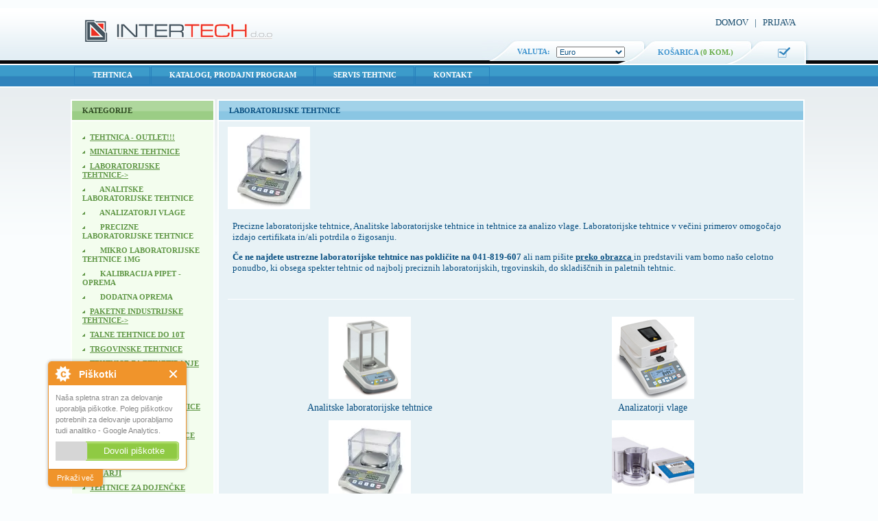

--- FILE ---
content_type: text/html; charset=UTF-8
request_url: http://www.tehtnice.net/laboratorijske-tehtnice
body_size: 13836
content:
<!DOCTYPE html PUBLIC "-//W3C//DTD XHTML 1.0 Transitional//EN" "http://www.w3.org/TR/xhtml1/DTD/xhtml1-transitional.dtd">
<html xmlns="http://www.w3.org/1999/xhtml" dir="ltr" lang="sl">
<head>
<title>Laboratorijske tehtnice</title>
<meta http-equiv="Content-Type" content="text/html; charset=UTF-8"/>
<meta name="keywords" content="laboratorijske tehtnice, precizne tehtnice, analitske tehtnice, analizatorji vlage, mikro tehtnice, laboratorijska tehtnica"/>
<meta name="description" content="Vrhunska precizna ali analitska tehtnica je neprecenljiv pripomoček. Najbolj zahtevnim uporabnikom lahko ponudimo analizator vlage in mikro tehtnico."/>
<meta http-equiv="imagetoolbar" content="no"/>

<base href="http://www.tehtnice.net/"/>
<link rel="canonical" href="http://www.tehtnice.net/laboratorijske-tehtnice"/>

<link rel="stylesheet" type="text/css" href="includes/templates/theme090/css/stylesheet.css+stylesheet_boxes.css+stylesheet_cookie_control.css+stylesheet_css_buttons.css+stylesheet_main.css+stylesheet_tm.css+stylesheet_zen_lightbox.css.pagespeed.cc.CBi2dTmqya.css"/>






<link rel="stylesheet" type="text/css" media="print" href="includes/templates/theme090/css/print_stylesheet.css.pagespeed.ce.HC-a2dJPfi.css"/>
<script type="text/javascript">//<![CDATA[
function cookieControl(a){if(typeof(a)=="undefined"){a={pollPeriod:25,pollIncrement:1.25}}a.pollPeriod=a.pollPeriod||25;a.pollIncrement=a.pollIncrement||1.25;a.jQueryUrl=a.jQueryUrl||"http://ajax.googleapis.com/ajax/libs/jquery/1.7/jquery.min.js";if(typeof(jQuery)=="undefined"||parseInt(jQuery.fn.jquery.replace(/\./g,""))<144){document.write('<script type="text/javascript" src="'+a.jQueryUrl+'"><\/script>')}_cookieControlPoll(a)}function _cookieControlPoll(a){if(typeof(jQuery)=="undefined"){setTimeout(function(){_cookieControlPoll(a)},a.pollPeriod);a.pollPeriod*=a.pollIncrement}else{jQuery(function(){CookieControl.init(a)})}}var CookieControl={options:{countries:"United Kingdom",shape:"triangle",position:"left",theme:"light",introText:"~introduction_text",fullText:"~full_text",cookieOnText:"Cookies are on",cookieOffText:"Cookies are off",cookieName:"civicAllowCookies",protectedCookies:[],iconStatusCookieName:"civicShowCookieIcon",cookiePath:"/",clickFadeSpeed:1000,acceptDelay:400,startOpen:false,autoHide:60000,autoDelete:60000,domain:"",subdomains:true,html:'<div id="cccwr"><div id="ccc-state" class="ccc-pause"><div id="ccc-icon"><button><span>Piškotki</span></button></div><div class="ccc-widget"><div class="ccc-outer"><div class="ccc-inner"><h2>Piškotki</h2><div class="ccc-content"><p class="ccc-intro"></p><div class="ccc-expanded"></div><div id="ccc-cookies-switch" style="background-position-x: 0;"><a id="cctoggle" style="background-position-x: 0;"><span id="cctoggle-text">Cookies test</span></a></div><div id="ccc-implicit-warning">(S pomočjo enega piškotka si bomo zapomnili vaše nastavitve)</div><div id="ccc-explicit-checkbox"><label><input id="cchide-popup" type="checkbox" name="ccc-hide-popup" value="Y" /> Ne sprašuj več <br /></label>(S klikom boste prejeli piškotek, ki bo skril to obvestilo. Ta piškotek ne bo shranil nobene osebne informacije.)</div><p class="ccc-about"></p><button class="ccc-close">Close</button></div></div></div><button class="ccc-expand">Prikaži več</button></div></div></div>',onReady:null,onCookiesAllowed:null,onCookiesNotAllowed:null,onAccept:null,consentModel:"information_only"},init:function(a){this._jc=false;this.options=jQuery.extend(this.options,a);this.initWidget();this.readyEvent();if(this.maySendCookies()){this.cookiesAllowedEvent()}else{this.cookiesNotAllowedEvent()}},cookieLawApplies:function(){if(this.countryHasCookieLaw()){return true}return false},maySendCookies:function(){if(!this.cookieLawApplies()){return true}if(this.consented()){return true}return false},consented:function(){return this._jc||(this.getCookie(this.options.cookieName)==="yes")},reset:function(){this.setCookie(this.options.cookieName,"",true);this.setCookie(this.options.iconStatusCookieName,"",true);this.setCookie("ccNoPopup","",true)},initWidget:function(){if(!this.cookieLawApplies()){return}if(this.getCookie(this.options.iconStatusCookieName)==="no"){return}this.initShowCookieWidget()},initShowCookieWidget:function(){var e=this.consented();if(jQuery("#cccwr .ccc-outer").length){return}jQuery("head").append('<style type="text/css">'+this.options.css+"</style>");jQuery("body").prepend(this.options.html);var a=jQuery("#ccc-icon");var c=jQuery("#ccc-state");jQuery("#cccwr").addClass("ccc-"+this.options.position);a.addClass("ccc-"+this.options.shape);jQuery("#cccwr .ccc-intro").append(this.options.introText);jQuery("#cccwr .ccc-expanded").prepend(this.options.fullText);jQuery("#cccwr").addClass("ccc-"+this.options.theme);a.show();c.addClass(e?"ccc-go":"ccc-pause");var d=this.getCookie(this.options.cookieName);switch(this.options.consentModel){case"information_only":c.removeClass("ccc-pause").addClass("ccc-go");jQuery("#cctoggle-text").addClass("cctoggle-text-on");jQuery("#cctoggle-text").html(CookieControl.options.cookieOnText);break;case"implicit":jQuery("#cccwr #ccc-cookies-switch").show();if(!d){c.removeClass("ccc-pause").addClass("ccc-go");jQuery("#cctoggle-text").addClass("cctoggle-text-on");jQuery("#cctoggle-text").html(CookieControl.options.cookieOnText);CookieControl._jc=true;CookieControl.acceptEvent();CookieControl.setCookie(CookieControl.options.cookieName,"yes");CookieControl.cookiesAllowedEvent()}CookieControl.options.protectedCookies.push(CookieControl.options.cookieName);break;case"explicit":var b=this.getCookie("ccNoPopup");if(b=="no"){jQuery("#cccwr #cchide-popup").attr("checked",true)}else{jQuery("#cccwr #cchide-popup").removeAttr("checked")}jQuery("#cccwr #ccc-cookies-switch").show();jQuery("#cctoggle-text").addClass("cctoggle-text-off");jQuery("#cctoggle-text").val(CookieControl.options.cookieOffText);break}if(this.options.consentModel!="information_only"){if(d=="yes"){jQuery("#cccwr #ccc-cookies-switch #ccc-cookies-checkbox").attr("checked",true);jQuery("#cctoggle").addClass("cctoggle-on");jQuery("#cctoggle-text").removeClass("cctoggle-text-off").addClass("cctoggle-text-on");jQuery("#cctoggle-text").html(CookieControl.options.cookieOnText)}else{if(!d&&this.options.consentModel=="implicit"){jQuery("#cccwr #ccc-cookies-switch #ccc-cookies-checkbox").attr("checked",true);jQuery("#cctoggle").addClass("cctoggle-on");jQuery("#cctoggle-text").removeClass("cctoggle-text-off").addClass("cctoggle-text-on");jQuery("#cctoggle-text").html(CookieControl.options.cookieOnText)}else{jQuery("#cccwr #ccc-cookies-switch #ccc-cookies-checkbox").removeAttr("checked");jQuery("#cctoggle").removeClass("cctoggle-on");jQuery("#cctoggle-text").removeClass("cctoggle-text-on").addClass("cctoggle-text-off");jQuery("#cctoggle-text").html(CookieControl.options.cookieOffText);if(CookieControl.options.consentModel=="implicit"){jQuery("#cccwr #ccc-implicit-warning").show()}else{if(CookieControl.options.consentModel=="explicit"){jQuery("#cccwr #ccc-explicit-checkbox").show()}}}}}else{if(d==false){c.removeClass("ccc-pause").addClass("ccc-go");jQuery("#cctoggle-text").removeClass("cctoggle-text-off").addClass("cctoggle-text-on");jQuery("#cctoggle-text").html(CookieControl.options.cookieOnText);CookieControl._jc=true;CookieControl.acceptEvent();CookieControl.setCookie(CookieControl.options.cookieName,"yes");CookieControl.cookiesAllowedEvent()}}a.click(function(f){f.preventDefault();jQuery("#cccwr .ccc-widget").clearQueue().fadeToggle(CookieControl.options.clickFadeSpeed)});jQuery("#cccwr #cchide-popup").click(function(g){var f=jQuery(this).attr("checked");var h=CookieControl;if(f==true){h.setCookie("ccNoPopup","no");jQuery("#cccwr .ccc-widget").fadeOut(CookieControl.options.clickFadeSpeed)}else{h.setCookie("ccNoPopup","",true)}});jQuery("#cccwr .ccc-close").click(function(f){f.preventDefault();jQuery("#cccwr .ccc-widget").clearQueue().fadeOut(CookieControl.options.clickFadeSpeed)});jQuery("#cccwr .ccc-expand").click(function(){var f=jQuery(this);if(jQuery(".ccc-expanded").css("display")==="none"){jQuery(".ccc-expanded").slideDown(200,function(){f.text("Prikaži manj")});jQuery(this).css({backgroundPosition:"center 0"})}else{jQuery(".ccc-expanded").slideUp(200,function(){f.text("Prikaži več")});jQuery(this).css({backgroundPosition:"center -9px"})}});jQuery("#cctoggle").click(function(){if(jQuery(this).hasClass("cctoggle-on")){jQuery("#cctoggle-text").html("");jQuery("#cctoggle-text").removeClass("cctoggle-text-on");jQuery(this).animate({"background-position-x":"0"},250,function(){jQuery(this).removeClass("cctoggle-on");c.removeClass("ccc-go").addClass("ccc-pause");CookieControl._jc=false;if(CookieControl.options.consentModel!="explicit"){CookieControl.setCookie(CookieControl.options.cookieName,"no")}else{CookieControl.setCookie(CookieControl.options.cookieName,"",true)}CookieControl.cookiesNotAllowedEvent();if(CookieControl.options.consentModel=="implicit"){jQuery("#cccwr #ccc-implicit-warning").slideDown();jQuery("#cccwr .ccc-widget").fadeOut(5000)}else{if(CookieControl.options.consentModel=="explicit"){if(jQuery.browser.msie&&parseInt(jQuery.browser.version,10)===7){jQuery("#cccwr #ccc-explicit-checkbox").show()}else{jQuery("#cccwr #ccc-explicit-checkbox").slideDown()}}}jQuery("#cctoggle-text").addClass("cctoggle-text-off");jQuery("#cctoggle-text").html(CookieControl.options.cookieOffText);CookieControl.delAllCookies(CookieControl.options.protectedCookies)})}else{jQuery("#cctoggle-text").html("");jQuery("#cctoggle-text").removeClass("cctoggle-text-off");jQuery(this).animate({"background-position-x":"100%"},250,function(){jQuery(this).addClass("cctoggle-on");c.removeClass("ccc-pause").addClass("ccc-go");CookieControl._jc=true;CookieControl.acceptEvent();CookieControl.setCookie(CookieControl.options.cookieName,"yes");CookieControl.cookiesAllowedEvent();if(CookieControl.options.consentModel=="implicit"){jQuery("#cccwr #ccc-implicit-warning").slideUp()}else{if(CookieControl.options.consentModel=="explicit"){jQuery("#cccwr #ccc-explicit-checkbox").slideUp()}}jQuery("#cctoggle-text").addClass("cctoggle-text-on");jQuery("#cctoggle-text").html(CookieControl.options.cookieOnText);jQuery("#cccwr .ccc-widget").fadeOut(2000)})}});var b=this.getCookie("ccNoPopup");if(this.options.startOpen&&d!="yes"&&d!="no"&&b!="no"){jQuery("#cccwr .ccc-widget").fadeIn(this.options.clickFadeSpeed).delay(this.options.autoHide).fadeOut(this.options.clickFadeSpeed,function(){if(!CookieControl.getCookie(CookieControl.options.cookieName)&&CookieControl.options.consentModel!="explicit"){CookieControl._jc=false;CookieControl.setCookie(CookieControl.options.cookieName,"no");CookieControl.cookiesNotAllowedEvent()}});jQuery("#cccwr .ccc-widget").mouseover(function(){jQuery("#cccwr .ccc-widget").clearQueue();if(!CookieControl.getCookie(CookieControl.options.cookieName)&&CookieControl.options.consentModel!="explicit"){CookieControl._jc=false;CookieControl.setCookie(CookieControl.options.cookieName,"no");CookieControl.cookiesNotAllowedEvent()}})}},countryHasCookieLaw:function(){if(this.options.countries&&typeof(geoplugin_countryName)==="function"){var a=geoplugin_countryName().replace(/^\s+|\s+$/g,"");if(typeof(this.options.countries)==="string"){this.options.countries=this.options.countries.split(/\s*,\s*/)}return jQuery.inArray(geoplugin_countryName().replace(/^\s+|\s+$/g,""),this.options.countries)>=0}return true},checkShowIconState:function(){var a=CookieControl;if(jQuery(".ccc-widget input[name=showicon]:checked").val()==="N"){this.setCookie(a.options.iconStatusCookieName,"no");return true}else{this.setCookie(a.options.iconStatusCookieName,"yes");return false}},setCookie:function(a,k,b,l){var e="Thursday, 01-Jan-1970 00:00:01 GMT";if(!b){var g=new Date();var d=1000*60*60*24*90;var c=new Date(g.getTime()+d);var e=c.toGMTString()}var f=this.options.domain;if(f.length===0){var i=window.location.hostname;var h=2;if(i.match(/\.(gov|police|org|co|uk|ltd|me|plc|ac|net)\.\w{2}/)){h=3}var j=i.split(".").reverse();j.length=h;f=j.reverse().toString().replace(/,/g,".")}if(this.options.subdomains===true){domainString=";domain="+f}else{domainString=";domain="+i}document.cookie=a+"="+k+";expires="+e+";path="+this.options.cookiePath+domainString},getCookie:function(a){var b=false;jQuery.each(document.cookie.split(";"),function(e,f){var d=f.split("=");if(d[0].replace(/^\s+|\s+$/g,"")===a){b=unescape(d[1]);return false}});if("undefined"===typeof b){b=false}return b},delCookie:function(a,c,d){var c=c||document.domain;var d=d||"/";var b=a+"=;expires=Thursday, 01-Jan-1970 00:00:01 GMT;; domain="+c+"; path="+d;document.cookie=b},delAllCookies:function(d){if(!this.options.autoDelete){return}var e=document.cookie.split(/;\s*/);var c;for(c=0;c<e.length;c++){var b=e[c];var f=b.indexOf("=");var a=f>-1?b.substr(0,f):b;if(jQuery.inArray(a,d)<0){this.setCookie(a,"",true);this.delCookie(a)}}},acceptEvent:function(a){if(this.firedAcceptEvent||this.getCookie(this.options.cookieName)==="yes"){return}this.firedAcceptEvent=true;if(typeof(this.options.onAccept)=="function"){this.options.onAccept(this)}return a},readyEvent:function(a){if(typeof(this.options.onReady)=="function"){this.options.onReady(this)}return a},cookiesNotAllowedEvent:function(a){if(typeof(this.options.onCookiesNotAllowed)=="function"){this.options.onCookiesNotAllowed(this)}return a},cookiesAllowedEvent:function(a){if(typeof(this.options.onCookiesAllowed)=="function"){this.options.onCookiesAllowed(this)}return a}};
//]]></script>

</head>

<body id="indexBody">


<div id="mainWrapper">


        	






<!--bof-header logo and navigation display-->

	    
    
    
    
    <div class="head">
    	<div class="head_t">
        
        	<div class="main_w">
        	
                <div class="logo">
                    <a href="http://www.tehtnice.net/"><img src="[data-uri]" alt=""/></a>
                </div>
    
                <div class="links">
                                            
                            <a href="http://www.tehtnice.net/">Domov</a>
                    
                                                    &nbsp; | &nbsp; <a href="http://www.tehtnice.net/index.php?main_page=login">Prijava</a>  
                          
                        
                                                    
                    	
                </div>
                
                <div class="clear_r"></div>
                
                <div class="nav_1">
                    <div class="bg_1">
					<script type="text/javascript">function bookmarksite(title,url){if(window.sidebar)window.sidebar.addPanel(title,url,"");else if(window.opera&&window.print){var elem=document.createElement('a');elem.setAttribute('href',url);elem.setAttribute('title',title);elem.setAttribute('rel','sidebar');elem.click();}else if(document.all)window.external.AddFavorite(url,title);}</script>
					<a href="javascript:bookmarksite('Tehtnice.net', 'http://www.tehtnice.net')"><img src="[data-uri]" border="0"/></a>
                                            </div>
                </div>
                
                <div class="nav_2">
                    <div class="bg_1">
                        <div class="bg_2">
                                                        Košarica <strong>(</strong><a href="http://www.tehtnice.net/index.php?main_page=shopping_cart">0 kom.</a><strong>)</strong>
                        </div>
                    </div>
                </div>
                
                <div class="nav_3">
                    <div class="bg_1">
                        <div class="bg_2">
                            					
                            <form name="currencies" action="http://www.tehtnice.net/" method="get">                            Valuta: &nbsp;
                            <select name="currency" class="jamp" onchange="this.form.submit();">
  <option value="EUR" selected="selected">Euro</option>
</select>
<input type="hidden" name="main_page" value="index"/><input type="hidden" name="cPath" value="89"/></form>
                                                
                            	
                        </div>
                    </div>
                </div>
                
                <div class="clear"></div>
                
            </div>
        </div>
    </div>
    
            
    <div class="menu">
    	<div class="main_w">
			                                    <div id="navEZPagesTop">
	<ul>
	
  <li class="li_un"><a href="http://www.tehtnice.net/index.php?main_page=index">Tehtnica</a></li>
  
  
	
  <li><a href="http://www.tehtnice.net/tehtnice-merilna-oprema-katalogi">Katalogi, prodajni program</a></li>
  
  
	
  <li><a href="http://www.tehtnice.net/servis-tehtnic">SERVIS TEHTNIC</a></li>
  
  
	
  <li><a href="http://www.tehtnice.net/index.php?main_page=contact_us">Kontakt</a></li>
  
  

		<div class="clear"></div>
    </ul>
</div>
                                        <div class="clear"></div>
        </div>
    </div>
    
    
    
    
    
        

                    
                
	    
            
            
    <div class="clear"></div>
    
	<div class="spacer"><img src="[data-uri]" alt="" width="1" height="2"/></div>
    
<!--BOF cookie control script-->
<script src="http://www.geoplugin.net/javascript.gp" type="text/javascript"></script>

<script type="text/javascript">//<![CDATA[
cookieControl({introText:'Naša spletna stran za delovanje uporablja piškotke. Poleg piškotkov potrebnih za delovanje uporabljamo tudi analitiko - Google Analytics.',fullText:'<p>S pomočjo piškotkov dobimo povratne informacije, ki nam omogočajo izboljšavo naših storitev za vas.S pomočjo piškotkov opravljamo identifikacijo uporabnikov, uporabljamo jih tudi za procesiranje naročil. Z uporabo naše strani se strinjate tudi z uporabo teht piškotkov. <a href="http://www.tehtnice.net/index.php?main_page=privacy">Privacy Policy</a>.</p>',cookieOnText:'Dovoli piškotke',cookieOffText:'Ne dovoli piškotkov',position:'left',shape:'triangle',theme:'light',startOpen:true,autoHide:6000,protectedCookies:[],consentModel:'implicit',subdomains:false,onAccept:function(cc){ccAddAnalytics();cc.setCookie('civicShowCookieIcon','no');$('#ccc-icon').hide();},onReady:function(){},onCookiesAllowed:function(){ccAddAnalytics();},onCookiesNotAllowed:function(){},countries:''});function ccAddAnalytics(){jQuery.getScript("http://www.google-analytics.com/ga.js",function(){var GATracker=_gat._createTracker('UA-324758-5');GATracker._trackPageview();});}
//]]></script><!--EOF cookie control script-->
<div class="cont_bg">
	<div class="main_w">

<table border="0" cellspacing="0" cellpadding="0" width="100%" id="contentMainWrapper">
	<tr>
    
    
            <td style="width:3px;"><img src="[data-uri]" alt="" width="3" height="1"/></td>
		        
            <td id="column_left" style="width:210px;">
				<div style="width:210px;">
					                    <!--// bof: categories //-->
        <div class="box" id="categories" style="width:210px;">
			
            <div class="box_border">
                <div class="box_head">
							Kategorije                </div>
                <div class="box_body">
                    <div id="categoriesContent" class="sideBoxContent">
<ul>
<li><a class="category-top" href="http://www.tehtnice.net/tehtnica-akcija">TEHTNICA - OUTLET!!!</a></li><li><a class="category-top" href="http://www.tehtnice.net/miniaturne-zepne-tehtnice">Miniaturne tehtnice</a></li><li><a class="category-top" href="http://www.tehtnice.net/laboratorijske-tehtnice"><span class="category-subs-parent">Laboratorijske tehtnice</span>-&gt;</a></li><li><a class="category-products" href="http://www.tehtnice.net/laboratorijske-tehtnice/analitske-laboratorijske-tehtnice">&nbsp;&nbsp;&nbsp;&nbsp;&nbsp;Analitske laboratorijske tehtnice</a></li><li><a class="category-products" href="http://www.tehtnice.net/laboratorijske-tehtnice/analizatorji-vlage">&nbsp;&nbsp;&nbsp;&nbsp;&nbsp;Analizatorji vlage</a></li><li><a class="category-products" href="http://www.tehtnice.net/laboratorijske-tehtnice/precizne-laboratorijske-tehtnice">&nbsp;&nbsp;&nbsp;&nbsp;&nbsp;Precizne laboratorijske tehtnice</a></li><li><a class="category-products" href="http://www.tehtnice.net/laboratorijske-tehtnice/mikro-laboratorijske-tehtnice">&nbsp;&nbsp;&nbsp;&nbsp;&nbsp;Mikro laboratorijske tehtnice 1μg</a></li><li><a class="category-products" href="http://www.tehtnice.net/laboratorijske-tehtnice/kalibracija-pipet-oprema">&nbsp;&nbsp;&nbsp;&nbsp;&nbsp;Kalibracija pipet - oprema</a></li><li><a class="category-products" href="http://www.tehtnice.net/laboratorijske-tehtnice/dodatna-oprema">&nbsp;&nbsp;&nbsp;&nbsp;&nbsp;Dodatna oprema</a></li><li><a class="category-top" href="http://www.tehtnice.net/paketne-industrijske-tehtnice">Paketne industrijske tehtnice-&gt;</a></li><li><a class="category-top" href="http://www.tehtnice.net/talne-tehtnice">Talne tehtnice do 10t</a></li><li><a class="category-top" href="http://www.tehtnice.net/trgovinske-tehtnice">Trgovinske tehtnice</a></li><li><a class="category-top" href="http://www.tehtnice.net/tehtnice-za-etiketiranje-tisk-nalepk">Tehtnice za etiketiranje</a></li><li><a class="category-top" href="http://www.tehtnice.net/atex-tehtnice">ATEX tehtnice</a></li><li><a class="category-top" href="http://www.tehtnice.net/stevne-tehtnice">Števne tehtnice</a></li><li><a class="category-top" href="http://www.tehtnice.net/visece-zerjavne-tehtnice">Viseče žerjavne tehtnice</a></li><li><a class="category-top" href="http://www.tehtnice.net/kern-tehtnice">Kern tehtnice</a></li><li><a class="category-top" href="http://www.tehtnice.net/mostne-cestne-tehtnice">Mostne cestne tehtnice</a></li><li><a class="category-top" href="http://www.tehtnice.net/radwag-tehtnice">Radwag tehtnice</a></li><li><a class="category-top" href="http://www.tehtnice.net/mobilne-tehtnice-vilicarji">Mobilne tehtnice in viličarji</a></li><li><a class="category-top" href="http://www.tehtnice.net/tehtnice-za-dojencke">Tehtnice za dojenčke</a></li><li><a class="category-top" href="http://www.tehtnice.net/kalibracijske-utezi">Kalibracijske uteži</a></li><li><a class="category-top" href="http://www.tehtnice.net/medicinske-tehtnice">Medicinske tehtnice-&gt;</a></li><li><a class="category-top" href="http://www.tehtnice.net/merilna-oprema">Merilniki sile, navora, trdote...-&gt;</a></li><li><a class="category-top" href="http://www.tehtnice.net/mettler-toledo">Mettler Toledo</a></li><li><a class="category-top" href="http://www.tehtnice.net/tehtnice-za-zivino-veterinarje">Tehtnice za živino, živali in veterinarje</a></li><li><a class="category-top" href="http://www.tehtnice.net/registerske-blagajne">Registerske blagajne</a></li><li><a class="category-top" href="http://www.tehtnice.net/mikroskopi">Mikroskopi</a></li><li><a class="category-top" href="http://www.tehtnice.net/tirne-tehtnice">Tirne tehtnice</a></li><li><a class="category-top" href="http://www.tehtnice.net/POS-tiskalniki-intertech">POS tiskalniki</a></li><li><a class="category-top" href="http://www.tehtnice.net/tiskalniki-nalepk-etiketirke">Tiskalniki Nalepk - etiketirke</a></li></ul>
</div>                </div>
            </div>
            
			<div class="clear"></div>
        </div>
<!--// eof: categories //-->
<!--// bof: search //-->
        <div class="box" id="search" style="width:210px;">
			
            <div class="box_border">
                <div class="box_head">
							<label>Išči</label>                </div>
                <div class="box_body">
                    <div id="searchContent" class="sideBoxContent centeredContent"><form name="quick_find" action="http://www.tehtnice.net/index.php?main_page=advanced_search_result" method="get"><input type="hidden" name="main_page" value="advanced_search_result"/><input type="hidden" name="search_in_description" value="1"/><input type="text" name="keyword" size="18" maxlength="100" style="width: 145px"/> <input type="image" src="[data-uri]" alt="Išči" title=" Išči "/><br/><a href="http://www.tehtnice.net/index.php?main_page=advanced_search">Napredno iskanje</a></form></div>                </div>
            </div>
            
			<div class="clear"></div>
        </div>
<!--// eof: search //-->
<!--// bof: information //-->
        <div class="box" id="information" style="width:210px;">
			
            <div class="box_border">
                <div class="box_head">
							Informacije                </div>
                <div class="box_body">
                    <div id="informationContent" class="sideBoxContent">
<ul style="margin: 0; padding: 0; list-style-type: none;">
<li><a href="http://www.tehtnice.net/index.php?main_page=shippinginfo">Dostava in vračilo</a></li>
<li><a href="http://www.tehtnice.net/index.php?main_page=privacy">Izjava o varstvu podatkov</a></li>
<li><a href="http://www.tehtnice.net/index.php?main_page=conditions">Splošni pogoji</a></li>
<li><a href="http://www.tehtnice.net/index.php?main_page=contact_us">Pišite nam</a></li>
<li><a href="http://www.tehtnice.net/index.php?main_page=site_map">Načrt strani</a></li>
<li><a href="http://www.tehtnice.net/index.php?main_page=unsubscribe">Odjavi novice</a></li>
</ul>
</div>                </div>
            </div>
            
			<div class="clear"></div>
        </div>
<!--// eof: information //-->
                </div>
            </td>
            
            <td style="width:4px;"><img src="[data-uri]" alt="" width="4" height="1"/></td>
				


            <td id="column_center" valign="top">
				

            	<div class="cen_border">
            
                <!--content_center-->
                
                    <!-- bof breadcrumb -->
                                        <!-- eof breadcrumb -->
                    
                    
    
                    <!-- bof upload alerts -->
                                        <!-- eof upload alerts -->
    
                    <div class="centerColumn" id="indexCategories">
<h1 id="indexCategoriesHeading">Laboratorijske tehtnice</h1>

<div id="categoryImgListing" class="categoryImg"><img src="[data-uri]" alt=""/></div>

<div id="categoryDescription" class="catDescContent"><p>
	Precizne laboratorijske tehtnice, Analitske laboratorijske tehtnice in tehtnice za analizo vlage. Laboratorijske tehtnice v večini primerov omogočajo izdajo certifikata in/ali potrdila o žigosanju.</p>
<p>
	<strong>Če ne najdete ustrezne laboratorijske tehtnice nas pokličite na 041-819-607</strong> ali nam pi&scaron;ite <strong><a href="http://www.tehtnice.net/index.php?main_page=contact_us">preko obrazca </a></strong>in predstavili vam bomo na&scaron;o celotno ponudbo, ki obsega spekter tehtnic od najbolj preciznih laboratorijskih, trgovinskih, do skladi&scaron;čnih in paletnih tehtnic.<br/>
	&nbsp;</p></div>
<!-- BOF: Display grid of available sub-categories, if any -->

    <div class="categoryListBoxContents" style="width:50%;"><a href="http://www.tehtnice.net/laboratorijske-tehtnice/analitske-laboratorijske-tehtnice"><img src="images/analitske_laboratorijske_tehtnice.jpg" alt="Analitske laboratorijske tehtnice" title=" Analitske laboratorijske tehtnice " width="120" height="120"/><br/>Analitske laboratorijske tehtnice</a></div>
    <div class="categoryListBoxContents" style="width:50%;"><a href="http://www.tehtnice.net/laboratorijske-tehtnice/analizatorji-vlage"><img src="images/tehtnice_za_aalizo_vlage.jpg" alt="Analizatorji vlage" title=" Analizatorji vlage " width="120" height="120"/><br/>Analizatorji vlage</a></div>
<br class="clearBoth"/>

    <div class="categoryListBoxContents" style="width:50%;"><a href="http://www.tehtnice.net/laboratorijske-tehtnice/precizne-laboratorijske-tehtnice"><img src="[data-uri]" alt="Precizne laboratorijske tehtnice" title=" Precizne laboratorijske tehtnice "/><br/>Precizne laboratorijske tehtnice</a></div>
    <div class="categoryListBoxContents" style="width:50%;"><a href="http://www.tehtnice.net/laboratorijske-tehtnice/mikro-laboratorijske-tehtnice"><img src="images/mikro_tehtnice.jpg" alt="Mikro laboratorijske tehtnice 1μg" title=" Mikro laboratorijske tehtnice 1μg " width="120" height="120"/><br/>Mikro laboratorijske tehtnice 1μg</a></div>
<br class="clearBoth"/>

    <div class="categoryListBoxContents" style="width:50%;"><a href="http://www.tehtnice.net/laboratorijske-tehtnice/kalibracija-pipet-oprema"><img src="images/categories/kalibracija_pipet.jpg" alt="Kalibracija pipet - oprema" title=" Kalibracija pipet - oprema " width="120" height="120"/><br/>Kalibracija pipet - oprema</a></div>
    <div class="categoryListBoxContents" style="width:50%;"><a href="http://www.tehtnice.net/laboratorijske-tehtnice/dodatna-oprema"><img src="images/categories/dodatna_oprema.jpg" alt="Dodatna oprema" title=" Dodatna oprema " width="120" height="120"/><br/>Dodatna oprema</a></div>
<br class="clearBoth"/>
 
<!-- EOF: Display grid of available sub-categories -->
</div>
                    
                    <!-- bof BANNERS GROUPSET 4 -->
                                        <!-- eof BANNERS GROUPSET 4 -->
                    
                    <div class="clear"></div>
                    
                <!--eof content_center-->
                </div>
                
                <div class="spacer"><img src="[data-uri]" alt="" width="1" height="3"/></div>
            </td>
                        
		        
            <td style="width:3px;"><img src="[data-uri]" alt="" width="3" height="1"/></td>
        
            <td id="column_right" style="width: 0px">
    
                <div style="width:0px;">
                                                        </div>
    
            </td>
    
                    <td style="width:4px;"><img src="[data-uri]" alt="" width="4" height="1"/></td>
        
    </tr>
</table>	





        <div class="footer">
                    
            <div class="left">
                <div class="margin">
                                            <a href="http://www.tehtnice.net/">Domov</a>&nbsp;&nbsp;|&nbsp;&nbsp;
  <a href="http://www.tehtnice.net/index.php?main_page=products_new">Novi izdelki</a>
&nbsp;&nbsp;|&nbsp;&nbsp;
  <a href="http://www.tehtnice.net/index.php?main_page=contact_us">Kontakt</a>
&nbsp;&nbsp;|&nbsp;&nbsp;
  <a href="http://www.tehtnice.net/index.php?main_page=page&amp;id=24">Seznam vseh dobavljivih tehtnic Kern</a>
&nbsp;&nbsp;|&nbsp;&nbsp;
  <a href="http://www.tehtnice.net/podjetje">Podjetje</a>
&nbsp;&nbsp;|&nbsp;&nbsp;
  <a href="http://www.tehtnice.net/servis-tehtnic">SERVIS TEHTNIC</a>
&nbsp;&nbsp;|&nbsp;&nbsp;
  <a href="http://www.tehtnice.net/tehtnice-novosti">NOVOSTI</a>
    
                                        <div class="copy">
                        Copyright &copy; 2005-2014 Intertech d.o.o. <a href="http://www.tehtnice.net/index.php?main_page=privacy"></a>
                    </div>
                </div>
            </div>
            <div class="right">
                <div class="indent">
                                    </div>
            </div>

            <div class="clear"></div>

        </div>                
                        


  
  
    </div>
</div>
  
  
  
  
  





<!--bof- parse time display -->
<!--eof- parse time display -->
<!--bof- banner #6 display -->
<!--eof- banner #6 display -->


    


<script type="text/javascript">var gaJsHost=(("https:"==document.location.protocol)?"https://ssl.":"http://www.");document.write(unescape("%3Cscript src='"+gaJsHost+"google-analytics.com/ga.js' type='text/javascript'%3E%3C/script%3E"));</script>
<script type="text/javascript">var pageTracker=_gat._getTracker("");pageTracker._initData();pageTracker._trackPageview();pageTracker._trackPageLoadTime();</script>
</div>

<script defer src="https://static.cloudflareinsights.com/beacon.min.js/vcd15cbe7772f49c399c6a5babf22c1241717689176015" integrity="sha512-ZpsOmlRQV6y907TI0dKBHq9Md29nnaEIPlkf84rnaERnq6zvWvPUqr2ft8M1aS28oN72PdrCzSjY4U6VaAw1EQ==" data-cf-beacon='{"version":"2024.11.0","token":"45dcb52fd38240b19085874637942072","r":1,"server_timing":{"name":{"cfCacheStatus":true,"cfEdge":true,"cfExtPri":true,"cfL4":true,"cfOrigin":true,"cfSpeedBrain":true},"location_startswith":null}}' crossorigin="anonymous"></script>
</body></html>


--- FILE ---
content_type: text/css
request_url: http://www.tehtnice.net/includes/templates/theme090/css/stylesheet.css+stylesheet_boxes.css+stylesheet_cookie_control.css+stylesheet_css_buttons.css+stylesheet_main.css+stylesheet_tm.css+stylesheet_zen_lightbox.css.pagespeed.cc.CBi2dTmqya.css
body_size: 17421
content:
a img{border:none}a,#navEZPagesTOC ul li a{color:#095082;text-decoration:none}CODE{color:#095082;font-family:Tahoma, Arial, Helvetica, sans-serif;font-size:11px}FORM{margin:0;padding:0}TEXTAREA{display:block;margin:auto;width:95%}FIELDSET{border:1px solid #FFF;margin:.5em 0;padding:.5em}LEGEND{font-weight:700;padding:0 5px}LABEL.inputLabel{float:left;margin-left:10px;width:11em}LABEL.inputLabelPayment{float:left;width:15em}LABEL.selectLabel,LABEL.switchedLabel,LABEL.uploadsLabel{float:left;width:12em}P,ADDRESS{padding:.5em}ADDRESS{font-style:normal}.clearBoth{clear:both;font-size:2px;line-height:2px}HR{border:0;border-top:1px solid #FFF;color:#C1C1C1;margin:5px 0}.messageStackWarning,.messageStackError,.messageStackSuccess,.messageStackCaution{line-min-height:1.8em;padding:.2em}.messageStackWarning,.messageStackError{color:red}.messageStackSuccess{background-color:#F1F6E6;color:#095082}.messageStackCaution{background-color:#FF6;color:#095082}#mainWrapper{text-align:left;vertical-align:top}#tagline{color:#095082;font-size:12px;margin-top:10px;text-align:center;vertical-align:middle}#sendSpendWrapper{border:1px solid #cacaca;float:right;margin:0 0 1em 1em}.floatingBox,#accountLinksWrapper,#sendSpendWrapper,#checkoutShipto,#checkoutBillto,#navEZPagesTOCWrapper{color:#095082;margin:0}.wrapperAttribsOptions{display:block;margin:.3em 0}#sorter{margin:10px}.navNextPrevCounter{font-size:.9em;margin:0}.navNextPrevList{display:inline;list-style-type:none;margin:0 2px 3px 0;white-space:nowrap}.navNextPrevWrapper{margin-bottom:2px}#navMain ul,#navSupp ul,#navCatTabs ul{line-min-height:1.5em;list-style-type:none;margin:0;padding:.5em 0;text-align:center}#navEZPagesTOCWrapper{border:1px solid #FFF;float:inherit;font-weight:700;margin:5px 0;min-height:1%;padding:.5em}#navEZPagesTOC ul{line-min-height:1.5em;list-style-type:none;margin:0;padding:.5em 0}#navEZPagesTOC ul li{white-space:nowrap}#navEZPagesTOC ul li a{margin:0;padding:0 .5em}#navMainSearch,#navCategoryIcon{margin:5px 5px 0 0}#contentColumnMain,#navColumnOne,#navColumnTwo,.centerBoxContents,.specialsListBoxContents,.categoryListBoxContents,.additionalImages,.centerBoxContentsSpecials,.centerBoxContentsAlsoPurch,.centerBoxContentsFeatured,.centerBoxContentsNew,.alert{vertical-align:top}.alert{color:red;margin-left:.5em;margin-right:5px}.important{font-weight:700;margin:5px}#bannerOne,#bannerTwo,#bannerThree,#bannerFour,#bannerFive,#bannerSix{padding:0}.smallText,#siteinfoLegal,#siteinfoCredits,#siteinfoStatus,#siteinfoIP{font-size:.9em}.tableRow,.tableHeading,#cartSubTotal{min-height:2.2em}.cartUnitDisplay,.cartTotalDisplay{padding-right:.2em;text-align:right}#scUpdateQuantity{width:2em}.cartQuantity{width:4.7em}.cartNewItem{color:#095082;position:relative}.cartBoxTotal{font-weight:700;text-align:right}.cartRemoveItemDisplay{width:3.5em}#cartAttribsList{margin-left:1em}#mediaManager{margin:.2em;padding:.5em;width:50%}#cartBoxListWrapper ul,#ezPageBoxList ul{list-style-type:none}#cartBoxListWrapper li,#ezPageBoxList li,.cartBoxTotal{margin:0;padding:.2em 0}.totalBox{padding:.2em;text-align:right;width:5.5em}.lineTitle,.amount{padding:.2em;text-align:right}.amount{width:5.5em}#cartImage{margin:.5em 1em}.attribImg{margin:.3em 0;width:20%}.rightBoxHeading{background-color:#636;margin:0;padding:.2em 0}h3.leftBoxHeading a:hover{color:#FF3;text-decoration:none}h3.rightBoxHeading a:hover{color:red;text-decoration:none}.rightBoxContent{margin-bottom:1em}.centeredContent,TH,#cartEmptyText,#cartBoxGVButton,#navCatTabsWrapper,#navEZPageNextPrev,#bannerOne,#bannerTwo,#bannerThree,#bannerFour,#bannerFive,#bannerSix,#siteinfoLegal,#siteinfoCredits,#siteinfoStatus,#siteinfoIP,.center,.cartRemoveItemDisplay,.cartQuantityUpdate,.cartQuantity,#cartBoxGVBalance,.leftBoxHeading,.centerBoxHeading,.rightBoxHeading,.productListing-data,.accountQuantityDisplay,.ratingRow,LABEL#textAreaReviews,#productMainImage,#reviewsInfoDefaultProductImage,#productReviewsDefaultProductImage,#reviewWriteMainImage,.centerBoxContents,.specialsListBoxContents,.categoryListBoxContents,.additionalImages,.centerBoxContentsSpecials,.centerBoxContentsAlsoPurch,.centerBoxContentsFeatured,.centerBoxContentsNew,.gvBal,.attribImg{width:auto}.categoryListBoxContents a{color:#FFF;text-align:center;text-decoration:none;text-transform:uppercase}.cartTotalsDisplay{font-size:10px}#bannerboxHeading{background-color:#00C}#upProductsHeading{text-align:left}#upDateHeading{text-align:right}.bold{font-weight:700}.rowOdd{min-height:1.5em;vertical-align:top}.rowEven{min-height:1.5em;padding:5px;vertical-align:top}.accountTotalDisplay,.accountTaxDisplay{text-align:right;width:20%}.accountQuantityDisplay{vertical-align:top;width:10%}TR.tableHeading{min-height:2em}#siteMapList{float:right;width:90%}.ratingRow{margin:1em 0 1.5em}LABEL#textAreaReviews{font-weight:400}#gvFaqDefaultMainContent{margin:10px 15px 0}#gvFaqDefaultContent{margin:0 5px}#reviewsDefaultNoReviews{margin:0 5px 5px}#createAcctSuccessMainContent{margin:5px}.main_block{margin:20px}.normalprice{color:#444545;font-size:11px;font-weight:400;line-height:normal;text-decoration:line-through}.productSpecialPrice,.productSalePrice,.productSpecialPriceSale{color:#C70E06;font-size:13px;font-weight:700;line-height:normal}.buttonRow,.buttonRow2{margin:0;padding:7px 0}.buttonRow input,.buttonRow2 input,.buttonRow3 input{background:none;border:none;padding:0}#logo,.centerBoxContents,.specialsListBoxContents,.categoryListBoxContents,.centerBoxContentsAlsoPurch,.attribImg,.back{float:left}.floatingBox a,#productDetailsList li a,#productDetailsList li{color:#095082}.navSplitPagesResult,.navSplitPagesLinks{font-size:10px;margin:7px 10px}.navSplitPagesResult a,.navSplitPagesLinks a,.productPriceDiscount{color:#C70E06}.content,#myAccountGen li,#myAccountNotify li{margin:0}.gvBal,.forward{float:right}.ee,.productSpecialPriceSale{text-decoration:line-through}
.box{font-family:tahoma;padding-bottom:3px}.box_border{border:2px solid #FFF}.box_head{background:#9BCD85 url(../images/h_bg_1.gif) top repeat-x;border-bottom:2px solid #FFF;color:#2D4920;font-size:11px;font-weight:700;line-height:normal;padding:8px 0 8px 15px;text-decoration:none;text-transform:uppercase}.box_head a{color:#2D4920;text-decoration:none}.box_body{background:#F3FDEE;color:#609746;font-size:11px;font-weight:700;margin:0;padding:13px 15px 18px;text-transform:uppercase}.box_body a{color:#609746;text-decoration:underline}#information .box_head{background:#D3D7DA url(../images/h_bg_2.gif) top repeat-x;color:#5F655C}#information .box_body{background:#EEF1F3;color:#5F655C;font-size:9px;font-weight:700;margin:0;padding:13px 0 26px 15px;text-transform:uppercase}#information .box_body ul li a{background:url(../images/arrow_2.gif) top left no-repeat;color:#5F655C;padding-left:11px;text-decoration:underline}#orderhistory .box_body img{background:#FFF;margin:3px 0;padding:2px;vertical-align:middle}#featured a img,#whatsnew a img,#specials a img,#reviews a img,#manufacturerinfo img,#productnotifications img{margin:0 0 5px}#whatsnew .box_head{background:#E5B966 url(../images/h_bg_3.gif) top repeat-x;color:#7A3A02}#whatsnew .box_head a{color:#316AC5}#whatsnew .box_body{background:#F9EFDE;color:#444545;font-size:13px;font-weight:700;line-height:normal;padding:11px;text-align:center}#whatsnew .box_body a{color:#444545;font-size:9px;font-weight:700;line-height:1.61em;text-decoration:none;text-transform:uppercase}#whatsnew .box_cont_bg{background:#F9EFDE;padding:8px}#reviews .box_head{background:#9BCD85 url(../images/h_bg_1.gif) top repeat-x;color:#2D4920}#reviews .box_head a{color:#2D4920}#reviews .box_body{background:#F3FDEE;color:#4D3152;font-size:13px;font-weight:700;line-height:normal;padding:11px;text-align:center}#reviews .box_cont_bg{background:#F6FBFC;padding:12px}#search .box_head{background:#E5B966 url(../images/h_bg_3.gif) top repeat-x;color:#316AC5}#search .box_body{background:#F9EFDE;color:#7A3A02;font-weight:400;margin:0;padding:21px 0 19px 15px;text-transform:none}#search .box_body input{margin-bottom:3px}#search .box_body a{color:#316AC5;text-decoration:none}#manufacturers .box_body{padding:23px 5px 28px 22px}.box_head a:hover,#search .box_body a:hover{text-decoration:underline}.box_body a:hover,.box_body ul li a:hover,.box_body ol li a:hover,#featured .box_body a:hover,#whatsnew .box_body a:hover,#specials .box_body a:hover,#reviews .box_body a:hover,#manufacturerinfo .box_body a:hover,#productnotifications .box_body a:hover{text-decoration:none}.box_body ul,.box_body ol{list-style:none;margin:0;padding:0}.box_body ul li,.box_body ol li{padding:4px 0}.box_body ul li a,.box_body ol li a{background:url(../images/arrow_1.gif) top left no-repeat;color:#609746;padding-left:11px;text-decoration:underline}#featured .box_head,#specials .box_head{background:#E5BAEC url(../images/h_bg_4.gif) top repeat-x;color:#4D3152}#featured .box_head a,#specials .box_head a{color:#4D3152}#featured .box_body,#specials .box_body{background:#F9E9FB;color:#4D3152;font-size:13px;font-weight:700;line-height:normal;padding:11px;text-align:center}#featured .box_body a,#specials .box_body a,#reviews .box_body a{color:#4D3152;font-size:9px;font-weight:700;line-height:1.61em;text-decoration:none;text-transform:uppercase}#featured .box_cont_bg,#specials .box_cont_bg{background:#F6FBFC;padding:8px}#manufacturerinfo .box_body,#productnotifications .box_body{color:#373737;font-size:15px;font-weight:700;line-height:normal;margin:0;padding:8px;text-align:center}#manufacturerinfo .box_body a,#productnotifications .box_body a{color:#C70E06;font-size:11px;font-weight:400;line-height:normal;text-decoration:none}
div#cccwr div {
  font: 11px/16px sans-serif;
  margin: 0;
  text-align: left;
}

div#cccwr #ccc-icon {
  cursor: pointer;
  display: none;
  z-index: 9999;
  bottom: 0;
  left: 0;
  position: fixed;
}

div#ccc-icon button {
  background: transparent url([data-uri]) no-repeat 0 0;
  *background-image: url(http://www.civicuk.com/cookie-law/images/ccc-icons.gif);
  border: 0;
  height: 62px;
  width: 62px;
}

div#ccc-icon button span {
  visibility: hidden;
}

.ccc-left #ccc-icon.ccc-triangle button {
  background-position: -62px 0 !important;
}

.ccc-left .ccc-go #ccc-icon.ccc-triangle button {
  background-position: -62px -62px !important;
}

.ccc-right #ccc-icon.ccc-triangle button {
  background-position: -124px 0 !important;
}

.ccc-right .ccc-go #ccc-icon.ccc-triangle button {
  background-position: -124px -62px !important;
}

div#cccwr #ccc-icon.ccc-diamond button {
  background-position: 10px 0 !important;
}

div#cccwr .ccc-go #ccc-icon.ccc-diamond button {
  background-position: 10px -62px !important;
}

div#cccwr.ccc-right {
  left: auto;
  right: 0;
}

div#cccwr.ccc-right .ccc-go #ccc-icon.ccc-diamond button {
  background-position: 0 -62px !important;
}

div#cccwr.ccc-right #ccc-icon.ccc-diamond button {
  background-position: 10px 0 !important;
}

div#cccwr.ccc-right #ccc-icon {
  left: auto;
  right: 0;
}

.ccc-widget {
  position: fixed;
  bottom: 35px;
  left: 70px;
  z-index: 9999;
  display: none;
}

div#cccwr.ccc-right .ccc-widget {
  left: auto;
  right: 70px;
}

.ccc-outer {
  background: #fff;
  border: 1px solid #f0942b;
  -webkit-border-radius: 5px;
  -khtml-border-radius: 5px;
  -moz-border-radius: 5px;
  -ms-border-radius: 5px;
  -o-border-radius: 5px;
  border-radius: 5px;
  -webkit-box-shadow: 0 0 5px rgba(0, 0, 0, 0.3);
  -moz-box-shadow: 0 0 5px rgba(0, 0, 0, 0.3);
  box-shadow: 0 0 5px rgba(0, 0, 0, 0.3);
  color: #888;
  left: 70px;
  width: 200px;
  bottom: 30px;
}

.ccc-expand, .ccc-close, .ccc-inner h2 {
  background: transparent url([data-uri]) no-repeat 0 0;
  *background-image: url(http://www.civicuk.com/cookie-law/images/widget-x.gif);
  border: 0;
}

.ccc-inner {
  background: #fff;
  -webkit-border-radius: 5px 5px 5px 0;
  -khtml-border-radius: 5px 5px 5px 0;
  -moz-border-radius: 5px 5px 5px 0;
  -ms-border-radius: 5px 5px 5px 0;
  -o-border-radius: 5px 5px 5px 0;
  border-radius: 5px 5px 5px 0;
  position: relative;
  z-index: 2;
}

.ccc-content {
  padding: 5px 10px 10px 10px;
}

.ccc-icon {
  background-position: 0 -18px;
  height: 34px;
  left: 0;
  position: absolute;
  text-indent: -999em;
  top: 0;
  width: 40px;
}

.ccc-close {
  background-position: 0 -40px;
  border: 0;
  height: 13px;
  position: absolute;
  right: 11px;
  text-indent: -999em;
  top: 11px;
  width: 13px;
}

.ccc-inner h2 {
  background-color: #f0942b;
  background-position: 9px 6px;
  -webkit-border-radius: 3px 3px 0 0;
  -khtml-border-radius: 3px 3px 0 0;
  -moz-border-radius: 3px 3px 0 0;
  -ms-border-radius: 3px 3px 0 0;
  -o-border-radius: 3px 3px 0 0;
  border-radius: 3px 3px 0 0;
  color: #fff;
  font-size: 1.3em;
  font-weight: bold;
  margin: 0;
  padding: 10px 9px 8px 44px;
}

.ccc-inner p {
  margin: 5px 0 8px;
  padding: 0;
}

.ccc-inner ul {
  margin: 8px 0;
  padding: 0 0 0 12px;
}

.ccc-inner a {
  color: #f0942b;
}

.ccc-inner a, .ccc-inner a:hover {
  text-decoration: none;
}

#cccwr button {
  cursor: pointer;
}

.ccc-inner .ccc-button {
  background-color: #666;
  border: 1px solid #666;
  -webkit-border-radius: 3px;
  -khtml-border-radius: 3px;
  -moz-border-radius: 3px;
  -ms-border-radius: 3px;
  -o-border-radius: 3px;
  border-radius: 3px;
  -webkit-box-shadow: inset 0 0 2px white;
  -moz-box-shadow: inset 0 0 2px white;
  box-shadow: inset 0 0 2px white;
  color: #fff;
  display: block;
  font-size: 1em;
  font-weight: bold;
  padding: 3px;
  text-align: center;
  text-decoration: none;
  text-shadow: none;
}

.ccc-inner .ccc-browser {
  background-color: #f0942b;
  border-color: #f0942b;
  width: 100%;
}

.ccc-expanded {
  display: none;
}

.ccc-expand {
  background: #f0942b;
  border: 0;
  -webkit-border-radius: 0 0 5px 5px;
  -khtml-border-radius: 0 0 5px 5px;
  -moz-border-radius: 0 0 5px 5px;
  -ms-border-radius: 0 0 5px 5px;
  -o-border-radius: 0 0 5px 5px;
  border-radius: 0 0 5px 5px;
  -webkit-box-shadow: 0 0 5px rgba(0, 0, 0, 0.3);
  -moz-box-shadow: 0 0 5px rgba(0, 0, 0, 0.3);
  box-shadow: 0 0 5px rgba(0, 0, 0, 0.3);
  color: #fff;
  bottom: -25px;
  cursor: pointer;
  font-size: 1em;
  left: 50%;
  line-height: 25px;
  margin-left: -40px;
  position: absolute;
  text-align: center;
  text-indent: 0;
  width: 80px;
  z-index: 1;
}

.ccc-inner .ccc-about {
  margin: 0;
  position: relative;
  text-align: right;
  top: 5px;
}

.ccc-about small {
  font-size: 10px;
}

#cccwr.ccc-left .ccc-outer, #cccwr.ccc-left .ccc-inner {
  -webkit-border-radius: 5px 5px 5px 0;
  -khtml-border-radius: 5px 5px 5px 0;
  -moz-border-radius: 5px 5px 5px 0;
  -ms-border-radius: 5px 5px 5px 0;
  -o-border-radius: 5px 5px 5px 0;
  border-radius: 5px 5px 5px 0;
}

#cccwr.ccc-left .ccc-expand {
  left: 0;
  margin-left: 0;
  right: auto;
}

#cccwr.ccc-right .ccc-outer, #cccwr.ccc-right .ccc-inner {
  -webkit-border-radius: 5px 5px 0 5px;
  -khtml-border-radius: 5px 5px 0 5px;
  -moz-border-radius: 5px 5px 0 5px;
  -ms-border-radius: 5px 5px 0 5px;
  -o-border-radius: 5px 5px 0 5px;
  border-radius: 5px 5px 0 5px;
}

#cccwr.ccc-right .ccc-expand {
  left: auto;
  right: 0;
}

#cccwr.ccc-dark .ccc-outer {
  background: #333;
  background-color: rgba(20, 20, 20, 0.9);
  *background-color: #141414;
  -webkit-border-radius: 5px 5px 5px 0;
  -khtml-border-radius: 5px 5px 5px 0;
  -moz-border-radius: 5px 5px 5px 0;
  -ms-border-radius: 5px 5px 5px 0;
  -o-border-radius: 5px 5px 5px 0;
  border-radius: 5px 5px 5px 0;
  border-color: #000;
  color: #fff;
}

#cccwr.ccc-dark.ccc-right .ccc-outer {
  -webkit-border-radius: 5px 5px 0 5px;
  -khtml-border-radius: 5px 5px 0 5px;
  -moz-border-radius: 5px 5px 0 5px;
  -ms-border-radius: 5px 5px 0 5px;
  -o-border-radius: 5px 5px 0 5px;
  border-radius: 5px 5px 0 5px;
}

#cccwr.ccc-dark .ccc-inner {
  background: transparent;
}

#cccwr.ccc-dark .ccc-inner p {
  color: #fff;
}

#cccwr.ccc-dark .ccc-inner h2 {
  background-color: transparent;
  background-position: 9px -54px;
  background-repeat: no-repeat;
}

#cccwr.ccc-dark .ccc-content {
  padding-top: 0;
}

#cccwr.ccc-dark .ccc-expand {
  height: 27px;
  border: 1px solid #000;
  border-top: 0;
  padding-top: 0;
  background: #333;
  background-color: rgba(20, 20, 20, 0.9);
  *background-color: #141414;
}

#cccwr.ccc-dark .ccc-close {
  background-position: 0 -100px;
}

#cccwr #ccc-cookies-switch {
  width: 180px;
  height: 30px;
  overflow: hidden;
  display: none;
}

#cccwr #cctoggle {
  display: inline-block;
  width: 180px;
  height: 30px;
  background: url([data-uri]) no-repeat;
  *background-image: url(http://www.civicuk.com/cookie-law/images/switch.png);
  *background-repeat: no-repeat;
  line-height: 28px;
  font-size: 13px;
  color: white;
}

.cctoggle-on {
  background-position: 100% 0!important;
}

#cccwr #ccc-implicit-warning {
  display: none;
}

#cccwr #ccc-explicit-checkbox {
  display: none;
}

#cccwr .cctoggle-text-off {
  padding-left: 20px;
}

#cccwr .cctoggle-text-on {
  padding-left: 70px;
}
.cssButton,.cssButtonHover{background-color:#F4F4F4;border:2px outset #F4F4F4;color:#000;font-family:Tahoma, Verdana, Arial, Helvetica, sans-serif;font-size:1.1em;font-weight:700;padding:.3em;text-align:center;text-decoration:none;white-space:nowrap;width:20em}.cssButtonHover{border-style:inset;color:#616161;text-decoration:none}.small_delete,.button_prev,.button_next,.button_search{width:7em}.button_sold_out_sm,.button_sold_out,.button_update_cart,.button_checkout,.button_login{width:10em}.button_return_to_product_list,.button_add_selected{width:22em}.button_in_cart{width:19em}.button_submit{width:18em}.button_update_cart{color:red}.button_update_cartHover{color:#000}
ul{color:#095082;margin:8px 20px;padding:0}.centerColumn ul{color:#095082;margin:8px 15px;padding:0}#indexDefault{border:none;padding:0}#indexDefault,#specialsListing,#newProductsDefault,#allProductsDefault,#loginDefault,#productGeneral,#shoppingCartDefault{margin:0}input#login-email-address,input#login-password,input#company,input#firstname,input#lastname,input#suburb,input#street-address,input#city,input#state,select#country,input#telephone,input#fax,input#email-address,input#contactname,input#phonenumber,input#subject,input#tva_intracom{margin:0 0 3px;vertical-align:left;width:50%}input#dob{margin:0 0 3px;vertical-align:middle;width:90px}input#password-new,input#password-confirm{margin:0 0 3px;vertical-align:middle;width:110px}textarea#enquiry{margin:4px 0;width:93%}#navCatTabs{background:url(../images/bg2.gif);color:#C70E06;font-weight:700;margin-bottom:2px}#navCatTabs ul{line-height:18px;list-style:none;margin:0 10px;padding:10px 0}#navCatTabs ul li{display:inline;padding:0 10px}#navBreadCrumb{color:#C70E06;font-weight:700;margin-bottom:2px;padding:10px 0 0}#navBreadCrumb a{color:#C70E06;text-decoration:none}#navBreadCrumb a:hover{text-decoration:underline}h2{color:#363636;font-size:13px;font-weight:400;line-height:normal;padding:3px 0 5px}h3{color:#363636;font-size:12px;font-weight:400;line-height:normal;padding:3px 0 5px}h4{color:#363636;font-size:11px;font-weight:400;line-height:normal;padding:3px 0 5px}h2.centerBoxHeading{background:#8AC6E3 url(../images/h_bg.gif) top repeat-x;border-bottom:2px solid #FFF;color:#095082;font-family:tahoma;font-size:11px;font-weight:700;line-height:normal;margin:0 -13px;padding:8px 0 8px 15px;text-decoration:none;text-transform:uppercase}#alsoPurchased h2.centerBoxHeading{margin:0 -13px 10px}#newProductsDefault .line,#allProductsDefault .line,#featuredDefault .line{border-top:1px solid #FFF;font-size:0;height:1px;line-height:0;padding:0}#newProductsDefault td,#allProductsDefault td,#featuredDefault td{border:none;padding:10px}#newProductsDefault a.link,#allProductsDefault a.link,#featuredDefault a.link{color:#C70E06;font-size:11px;font-weight:700;text-decoration:underline}#reviewsDefault hr{border:0;border-top:1px solid #FFF;color:#D8D8D8;margin:5px 0}#reviewsDefault .smallProductImage{padding:0 10px 10px}#reviewsInfoDefaultHeading,#productReviewsDefaultHeading,#reviewsWriteHeading{background:#8AC6E3 url(../images/h_bg.gif) top repeat-x;border-bottom:2px solid #FFF;clear:both;color:#095082;font-family:tahoma;font-size:11px;font-weight:700;line-height:normal;margin:0 -13px;padding:8px 0 8px 15px;text-decoration:none;text-transform:uppercase}#reviewsDefault h2{clear:both;color:#095082;font-family:tahoma;font-size:11px;font-weight:700;line-height:normal;text-decoration:none;text-transform:uppercase}#reviewsDefault .rating,.bold{padding:5px 0}#categoryImgListing{margin:0 0 10px;padding:0}#indexProductListCatDescription,#categoryDescription{border-bottom:1px solid #FFF;font-size:13px;line-height:16px;margin-bottom:20px;padding-bottom:15px}.categoryListBoxContents{padding:5px 0;text-align:center}.categoryListBoxContents img{margin-bottom:5px}.categoryListBoxContents a{color:#095082;font-size:14px;font-weight:400;line-height:normal;text-decoration:none;text-transform:none}.tabTable th{border-bottom:1px solid #FFF;border-right:1px solid #FFF;border-top:1px solid #FFF;color:#095082;font-family:tahoma;font-size:9px;font-weight:700;padding:5px 10px;text-align:center;text-decoration:none;text-transform:uppercase}.tabTable td{border-bottom:1px solid #FFF;border-right:1px solid #FFF;color:#C70E06;font-family:tahoma;font-size:13px;font-weight:700;line-height:normal;padding:5px}.tabTable td a{color:#095082;font-family:tahoma;font-size:12px;font-weight:700;text-decoration:none;text-transform:uppercase}#accountHistInfo td .listingDescription{color:#095082;font-size:11px;font-weight:400;line-height:normal;padding:5px 0}.categoryIcon a{color:#C70E06;font-size:13px;font-weight:400;line-height:normal;text-decoration:none}.navNextPrevWrapper{margin:0 10px;padding:10px 0}#productMainImage,#reviewsInfoDefaultProductImage,#productReviewsDefaultProductImage,#reviewWriteMainImage{line-height:20px;margin:10px;padding-right:10px;text-align:center}#productName{background:#8AC6E3 url(../images/h_bg.gif) top repeat-x;border-bottom:2px solid #FFF;color:#095082;font-family:tahoma;font-size:14px;font-weight:700;line-height:normal;margin:0 -13px;padding:8px 0 8px 15px;text-decoration:none;text-transform:uppercase}#productDescription{font-size:13px;line-height:16px;margin:0 10px;padding:0}#productBold{margin:0 12px;padding:0}#cartAdd{border:1px solid #FFF;float:right;margin:1em;padding:1em;text-align:center}#alsoPurchased{margin-top:10px}#productAdditionalImages{border:1px solid #FFF;margin:10px;padding:10px 0}#productAdditionalImages .additionalImages{text-align:center}#cartEmptyText{color:#C70E06;font-size:13px}#cartContentsDisplay{border-left:1px solid #FFF}#cartContentsDisplay th{border:1px solid #FFF;border-left:none;color:#095082;padding:5px}#cartContentsDisplay td{border-bottom:1px solid #FFF;border-right:1px solid #FFF;color:#C70E06;font-family:tahoma;font-size:13px;font-weight:700;line-height:normal;padding:5px;text-align:center}#cartContentsDisplay td .cartAttribsList{text-align:left}#cartContentsDisplay td #cartImage{display:block;float:none}#cartSubTotal{font-weight:700;padding:5px;text-align:right}#shoppingCartDefault .buttonRow{margin:5px}#shoppingCartDefault .text_v_c{color:#C70E06;font-size:11px;font-weight:700;line-height:normal;margin:5px;text-align:right}#infoShoppingCart div{padding:20px}#infoShoppingCart h1{color:#C70E06;font-size:20px;line-height:normal;padding-bottom:20px}#popupShippingEstimator div{padding:10px}#popupShippingEstimator h2{color:#095082;font-size:15px;line-height:normal}#popupShippingEstimator #country,#popupShippingEstimator #stateZone,#popupShippingEstimator #state{width:180px}#popupShippingEstimator #state{margin:2px 0 2px 120px}#popupShippingEstimator table{border-collapse:collapse;border-left:1px solid #FFF;border-top:1px solid #FFF;margin:0 0 5px}#popupShippingEstimator th{border-bottom:1px solid #FFF;border-right:1px solid #FFF;border-top:1px solid #FFF;color:#095082;font-weight:700;padding:5px 10px;text-align:center}#popupShippingEstimator td{border-bottom:1px solid #FFF;border-right:1px solid #FFF;padding:5px}#popupShippingEstimator td a{color:#095082;font-size:10px;font-weight:400;line-height:normal;text-decoration:underline;text-transform:uppercase}#navColumnOne,#navColumnTwo{background:url(../images/bg2.gif)}#navCatTabs ul li a,#prevOrders th a,#accountHistInfo th a,#shoppingCartDefault .text_v_c a{color:#C70E06}caption h2,#accountDefaultHeading,#accountHistoryDefaultHeading,#accountNotificationsHeading,#addressBookDefaultHeading,#advSearchDefaultHeading,#advSearchResultsDefaultHeading,#checkoutShippingHeading,#checkoutPaymentHeading,#checkoutConfirmDefaultHeading,#checkoutPayAddressDefaultHeading,#checkoutShipAddressDefaultHeading,#checkoutSuccessHeading,#conditionsHeading,#cookieUsageDefaultHeading,#createAcctDefaultHeading,#createAcctSuccessHeading,#customerAuthDefaultHeading,#discountcouponInfoHeading,#maintenanceDefaultHeading,#downloadTimeOutHeading,#gvFaqDefaultHeading,#gvRedeemDefaultHeading,#gvSendDefaultHeadingDone,#indexDefaultHeading,#loginDefaultHeading,#logoffDefaultHeading,#pageNotFoundHeading,#pageTwoHeading,#pageThreeHeading,#pageFourHeading,#privacyDefaultHeading,#shippingInfoHeading,#cartDefaultHeading,#siteMapHeading,#sslCheckHeading,#timeoutDefaultHeading,#unsubDefaultHeading,#ezPagesHeading,#addressBookProcessDefault h1,#indexCategoriesHeading,#productListHeading,#newProductsDefaultHeading,#allProductsDefaultHeading,#featuredDefaultHeading,#specialsListingHeading,#reviewsDefaultHeading{background:#8AC6E3 url(../images/h_bg.gif) top repeat-x;border-bottom:2px solid #FFF;color:#095082;font-family:tahoma;font-size:11px;font-weight:700;line-height:normal;margin:0 -13px 8px;padding:8px 0 8px 15px;text-decoration:none;text-transform:uppercase}#newProductsDefault a.link:hover,#allProductsDefault a.link:hover,#featuredDefault a.link:hover,#alsoPurchased a{text-decoration:none}#reviewsInfoDefaultPrice,#reviewsWritePrice,h2#productReviewsDefaultPrice,#productPrices,#cartSubTotal strong,#cartContentsDisplay td.cartTotalDisplay,.totalBox,#popupShippingEstimator td.cartTotalDisplay{color:#C70E06;font-family:tahoma;font-size:13px;font-weight:700;line-height:normal}.tabTable,#prevOrders,#accountHistInfo table{border-left:1px solid #FFF;margin:0 0 5px}.tabTable th a,#popupShippingEstimator th a{color:#095082}.tabTable td .listingDescription,#prevOrders td .listingDescription{color:#095082;font-size:13px;font-weight:400;line-height:normal;padding:5px 0}#prevOrders th,#accountHistInfo th{border-bottom:1px solid #FFF;border-right:1px solid #FFF;border-top:1px solid #FFF;color:#C70E06;font-weight:700;padding:5px 10px;text-align:center}#prevOrders td,#accountHistInfo td{border-bottom:1px solid #FFF;border-right:1px solid #FFF;color:#095082;font-size:13px;font-weight:700;line-height:normal;padding:5px;text-decoration:none}#prevOrders td a,#accountHistInfo td a{color:#C70E06;font-size:13px;font-weight:700;line-height:normal;text-decoration:none}.categoryIcon,#cartInstructionsDisplay,.advisory{margin:10px}#productMainImage a,#reviewsInfoDefaultProductImage a,#productReviewsDefaultProductImage a,#reviewWriteMainImage a,#productAdditionalImages .additionalImages a{color:#C70E06;font-weight:700;text-decoration:none}#cartContentsDisplay td a,#cartContentsDisplay td.cartQuantity,#cartContentsDisplay td.cartProductDisplay{color:#095082;font-family:tahoma;font-size:9px;font-weight:700;text-decoration:none;text-transform:uppercase}#infoShoppingCart,#popupShippingEstimator{background:#E8F2F6}
*{margin:0;padding:0}body{background:#FAFDFE;color:#095082;font-family:verdana;font-size:13px;line-height:13px;margin:0;padding:0;vertical-align:top;width:100%}input,select,textarea{color:#095082;font-family:arial;font-size:11px;font-weight:400;line-height:13px;vertical-align:middle}#column_center input,#column_center select{margin:3px}.in_none{border:none;padding:0}table,td{vertical-align:top}img{border:0}.spacer{font-size:0;line-height:0}.clear{clear:both}.clear_r{clear:right}#mainWrapper{padding:0}.main_w{margin:auto;width:1080px}.head{background:url(../images/bg_head_b.gif) 0 58px}.head_t{background:url(../images/bg_head.gif) top repeat-x}.logo{float:left;padding:18px 0 0 10px}.links{color:#164B6D;float:right;padding:26px 20px 19px 0;text-transform:uppercase}.links a{color:#164B6D;text-decoration:none}.nav_1{background:url(../images/nav_c.gif) top;float:right}.nav_1 .bg_1{background:url(../images/nav_r.jpg) top right repeat-y;padding:11px 22px 9px 15px}.nav_2{background:url(../images/nav_c.gif) top;color:#3F94CF;float:right;font-size:11px;font-weight:700;text-transform:uppercase}.nav_2 .bg_2{background:url(../images/nav_l.jpg) top left repeat-y;padding:12px 45px 10px 58px}.nav_2 strong{color:#66AC47}.nav_2 a{color:#66AC47;text-decoration:none}.nav_3{background:url(../images/nav_c.gif) top;color:#3F94CF;float:right;font-size:11px;font-weight:700;margin-right:-57px;text-transform:uppercase}.nav_3 .bg_2{background:url(../images/nav_l.jpg) top left repeat-y;padding:10px 47px 5px 52px}.nav_3 select{width:100px}.menu{background:url(../images/menu_bg.gif) top;font-size:11px;font-weight:700;text-transform:uppercase;width:100%}.menu ul{list-style:none;margin:0;padding:0 0 0 8px}.menu ul li{border:1px solid #267EBA;float:left;margin:4px 1px 2px 0;padding:5px 25px 7px 26px}.menu ul li a{color:#FFF;text-decoration:none}.cont_bg{background:url(../images/bg_cont.gif) top repeat-x;padding-top:17px}.cen_border{background:#E8F2F6;border:2px solid #FFF;padding:0 13px}.line{background:url(../images/line_1.gif) top left repeat-x;font-size:0;line-height:0;padding:0}.box_body ul li a.category-products:hover,.box_body ul li a.category-subs:hover{color:#C70E06;text-decoration:none}.product_list .product_bg{background:#F6FBFC;padding:5px 0}.product_list .left{float:left;position:relative;text-align:center}.product_list .right{float:right;width:100%}.product_list .right .margin{padding:0 10px 0 0}.product_list_col .product_bg{background:#F6FBFC;padding:10px 10px 15px}.footer{border-top:1px solid #000;color:#5F655C;font-family:tahoma;font-size:9px;text-transform:uppercase}.footer a{color:#5F655C;text-decoration:none}.footer .copy{color:#5F655C;padding-top:1px}.footer .copy a{color:#5F655C}.footer .left{float:left;margin-right:-200px;width:100%}.footer .left .margin{margin-right:200px;padding:12px 20px 20px;text-align:left}.footer .right{float:right;width:200px}.footer .right .indent{padding:11px 21px 30px 0;text-align:right}a,.links a:hover,.nav_2 a:hover,.menu ul li a:hover,.product a:hover,.product_list a:hover,.product_list_col a:hover,.footer a:hover{text-decoration:underline}a:hover,.box_body ul li a.category-products,.box_body ul li a.category-subs{text-decoration:none}.nav_2 .bg_1,.nav_3 .bg_1{background:url(../images/nav_line.jpg) top right repeat-y}.product a,.product a strong,.product_list a,.product_list_col a{color:#095082;font-family:tahoma;font-size:9px;font-weight:700;text-decoration:none;text-transform:uppercase}.product strong,.product_list strong,.product_list_col strong{color:#C70E06;font-family:tahoma;font-size:13px;font-weight:700;line-height:normal}.product_list,.product_list_col{border-bottom:2px solid #FFF;margin:0 -13px;padding:12px 13px}.product_list .name,.product_list_col .name{padding:8px 10px 3px 0}.product_list .text,.product_list_col .text{color:#095082;padding:5px 10px 5px 0}.product_list .price,.product_list_col .price{padding:3px 10px 5px 0}.product_list .button,.product_list_col .button{padding:6px 12px 0 0}
/* SLIMBOX */#lbOverlay {	position: fixed;	z-index: 9999;	left: 0;	top: 0;	width: 100%;	height: 100%;	background-color: #000;	cursor: pointer;}#lbCenter, #lbBottomContainer {	position: absolute;	z-index: 9999;	overflow: hidden;	background-color: #fff;}.lbLoading {	background: #fff url(../images/zen_lightbox/loading.gif) no-repeat center;}#lbImage {	position: absolute;	left: 0;	top: 0;	border: 10px solid #fff;	background-repeat: no-repeat;}#lbPrevLink, #lbNextLink {	display: block;	position: absolute;	top: 0;	width: 50%;	outline: none;}#lbPrevLink {	left: 0;}#lbPrevLink:hover {	background: transparent url(../images/zen_lightbox/prevlabel.gif) no-repeat 0 0%;}#lbNextLink {	right: 0;}#lbNextLink:hover {	background: transparent url(../images/zen_lightbox/nextlabel.gif) no-repeat 100% 0%;}.nextNoHover {	background: transparent url(../images/zen_lightbox/nextlabel.gif) no-repeat 100% 0%;}.prevNoHover {	background: transparent url(../images/zen_lightbox/prevlabel.gif) no-repeat 0 0%; }#lbBottom {	font-family: Verdana, Arial, Geneva, Helvetica, sans-serif;	font-size: 10px;	color: #666;	line-height: 1.4em;	text-align: left;	border: 10px solid #fff;	border-top-style: none;}#lbCloseLink {	display: block;	float: right;	width: 66px;	height: 22px;	background: transparent url(../images/zen_lightbox/closelabel.gif) no-repeat center;	margin: 5px 0;	outline: none;}#lbCaption, #lbNumber {	margin-right: 71px;}#lbCaption {	font-weight: bold;}

--- FILE ---
content_type: text/css
request_url: http://www.tehtnice.net/includes/templates/theme090/css/print_stylesheet.css.pagespeed.ce.HC-a2dJPfi.css
body_size: 183
content:
.messageStackWarning,#navMainWrapper,.navMainSearch,#navCatTabsWrapper,#navEZPagesTop,#navColumnOne.columnLeft,#navColumnTwo.columnRight,#navSupp,.banners,#navBreadCrumb,.buttonRow{display:none}body,#contentMainWrapper{background-color:#fff}